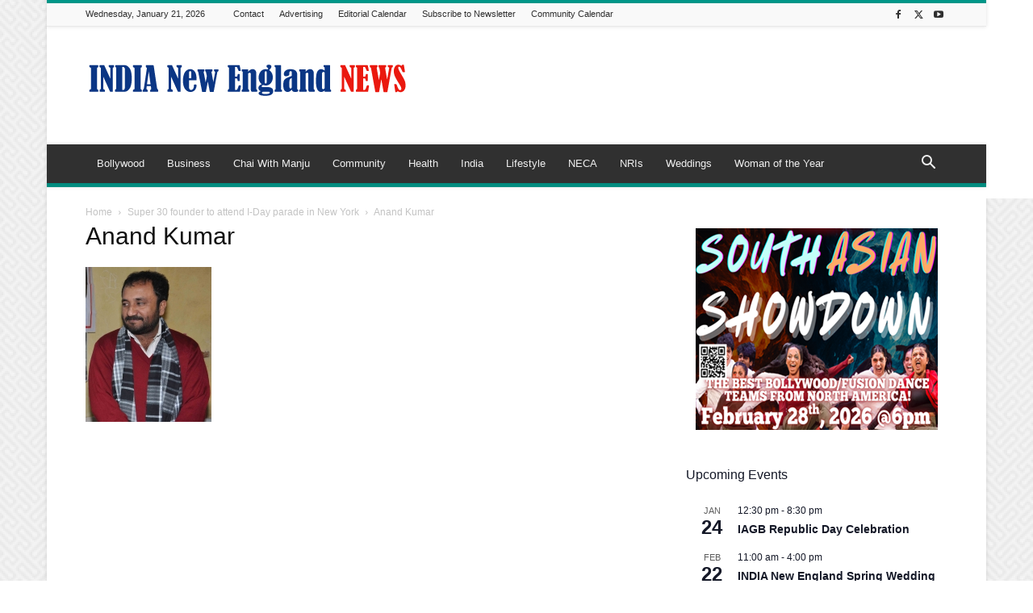

--- FILE ---
content_type: text/html; charset=UTF-8
request_url: https://indianewengland.com/wp-admin/admin-ajax.php?td_theme_name=Newspaper&v=12.7.4
body_size: -147
content:
{"28900":37}

--- FILE ---
content_type: text/html; charset=utf-8
request_url: https://www.google.com/recaptcha/api2/aframe
body_size: 266
content:
<!DOCTYPE HTML><html><head><meta http-equiv="content-type" content="text/html; charset=UTF-8"></head><body><script nonce="WEnlJNZdVmyLMt6idCtd5w">/** Anti-fraud and anti-abuse applications only. See google.com/recaptcha */ try{var clients={'sodar':'https://pagead2.googlesyndication.com/pagead/sodar?'};window.addEventListener("message",function(a){try{if(a.source===window.parent){var b=JSON.parse(a.data);var c=clients[b['id']];if(c){var d=document.createElement('img');d.src=c+b['params']+'&rc='+(localStorage.getItem("rc::a")?sessionStorage.getItem("rc::b"):"");window.document.body.appendChild(d);sessionStorage.setItem("rc::e",parseInt(sessionStorage.getItem("rc::e")||0)+1);localStorage.setItem("rc::h",'1769028839608');}}}catch(b){}});window.parent.postMessage("_grecaptcha_ready", "*");}catch(b){}</script></body></html>